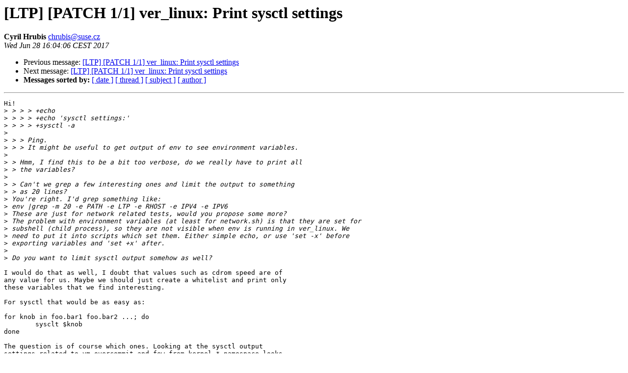

--- FILE ---
content_type: text/html
request_url: https://lists.linux.it/pipermail/ltp/2017-June/004926.html
body_size: 1475
content:
<!DOCTYPE HTML PUBLIC "-//W3C//DTD HTML 4.01 Transitional//EN">
<HTML>
 <HEAD>
   <TITLE> [LTP] [PATCH 1/1] ver_linux: Print sysctl settings
   </TITLE>
   <LINK REL="Index" HREF="index.html" >
   <LINK REL="made" HREF="mailto:chrubis%40suse.cz?Subject=Re%3A%20%5BLTP%5D%20%5BPATCH%201/1%5D%20ver_linux%3A%20Print%20sysctl%20settings&In-Reply-To=%3C20170628140406.GA27262%40rei.lan%3E">
   <META NAME="robots" CONTENT="index,nofollow">
   <style type="text/css">
       pre {
           white-space: pre-wrap;       /* css-2.1, curent FF, Opera, Safari */
           }
   </style>
   <META http-equiv="Content-Type" content="text/html; charset=utf-8">
   <LINK REL="Previous"  HREF="004925.html">
   <LINK REL="Next"  HREF="004928.html">
 </HEAD>
 <BODY BGCOLOR="#ffffff">
   <H1>[LTP] [PATCH 1/1] ver_linux: Print sysctl settings</H1>
    <B>Cyril Hrubis</B> 
    <A HREF="mailto:chrubis%40suse.cz?Subject=Re%3A%20%5BLTP%5D%20%5BPATCH%201/1%5D%20ver_linux%3A%20Print%20sysctl%20settings&In-Reply-To=%3C20170628140406.GA27262%40rei.lan%3E"
       TITLE="[LTP] [PATCH 1/1] ver_linux: Print sysctl settings">chrubis@suse.cz
       </A><BR>
    <I>Wed Jun 28 16:04:06 CEST 2017</I>
    <P><UL>
        <LI>Previous message: <A HREF="004925.html">[LTP] [PATCH 1/1] ver_linux: Print sysctl settings
</A></li>
        <LI>Next message: <A HREF="004928.html">[LTP] [PATCH 1/1] ver_linux: Print sysctl settings
</A></li>
         <LI> <B>Messages sorted by:</B> 
              <a href="date.html#4926">[ date ]</a>
              <a href="thread.html#4926">[ thread ]</a>
              <a href="subject.html#4926">[ subject ]</a>
              <a href="author.html#4926">[ author ]</a>
         </LI>
       </UL>
    <HR>  
<!--beginarticle-->
<PRE>Hi!
&gt;<i> &gt; &gt; &gt; +echo
</I>&gt;<i> &gt; &gt; &gt; +echo 'sysctl settings:'
</I>&gt;<i> &gt; &gt; &gt; +sysctl -a
</I>&gt;<i> 
</I>&gt;<i> &gt; &gt; Ping.
</I>&gt;<i> &gt; &gt; It might be useful to get output of env to see environment variables.
</I>&gt;<i> 
</I>&gt;<i> &gt; Hmm, I find this to be a bit too verbose, do we really have to print all
</I>&gt;<i> &gt; the variables?
</I>&gt;<i> 
</I>&gt;<i> &gt; Can't we grep a few interesting ones and limit the output to something
</I>&gt;<i> &gt; as 20 lines?
</I>&gt;<i> You're right. I'd grep something like:
</I>&gt;<i> env |grep -m 20 -e PATH -e LTP -e RHOST -e IPV4 -e IPV6
</I>&gt;<i> These are just for network related tests, would you propose some more?
</I>&gt;<i> The problem with environment variables (at least for network.sh) is that they are set for
</I>&gt;<i> subshell (child process), so they are not visible when env is running in ver_linux. We
</I>&gt;<i> need to put it into scripts which set them. Either simple echo, or use 'set -x' before
</I>&gt;<i> exporting variables and 'set +x' after.
</I>&gt;<i> 
</I>&gt;<i> Do you want to limit sysctl output somehow as well?
</I>
I would do that as well, I doubt that values such as cdrom speed are of
any value for us. Maybe we should just create a whitelist and print only
these variables that we find interesting.

For sysctl that would be as easy as:

for knob in foo.bar1 foo.bar2 ...; do
	sysclt $knob
done

The question is of course which ones. Looking at the sysctl output
settings related to vm overcommit and few from kernel.* namespace looks
most relevant to me. I suppose you want to add some network knobs as
well.

-- 
Cyril Hrubis
<A HREF="mailto:chrubis@suse.cz">chrubis@suse.cz</A>
</PRE>








<!--endarticle-->
    <HR>
    <P><UL>
        <!--threads-->
	<LI>Previous message: <A HREF="004925.html">[LTP] [PATCH 1/1] ver_linux: Print sysctl settings
</A></li>
	<LI>Next message: <A HREF="004928.html">[LTP] [PATCH 1/1] ver_linux: Print sysctl settings
</A></li>
         <LI> <B>Messages sorted by:</B> 
              <a href="date.html#4926">[ date ]</a>
              <a href="thread.html#4926">[ thread ]</a>
              <a href="subject.html#4926">[ subject ]</a>
              <a href="author.html#4926">[ author ]</a>
         </LI>
       </UL>

<hr>
<a href="https://lists.linux.it/listinfo/ltp">More information about the ltp
mailing list</a><br>
</body></html>
